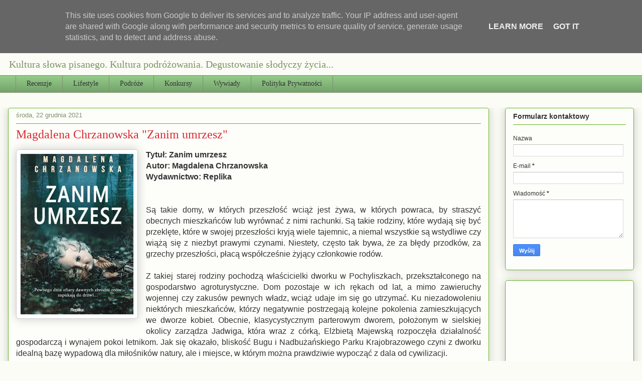

--- FILE ---
content_type: text/html; charset=utf-8
request_url: https://www.google.com/recaptcha/api2/aframe
body_size: 267
content:
<!DOCTYPE HTML><html><head><meta http-equiv="content-type" content="text/html; charset=UTF-8"></head><body><script nonce="nYnbVfO5lAKcU4_FKa7bmw">/** Anti-fraud and anti-abuse applications only. See google.com/recaptcha */ try{var clients={'sodar':'https://pagead2.googlesyndication.com/pagead/sodar?'};window.addEventListener("message",function(a){try{if(a.source===window.parent){var b=JSON.parse(a.data);var c=clients[b['id']];if(c){var d=document.createElement('img');d.src=c+b['params']+'&rc='+(localStorage.getItem("rc::a")?sessionStorage.getItem("rc::b"):"");window.document.body.appendChild(d);sessionStorage.setItem("rc::e",parseInt(sessionStorage.getItem("rc::e")||0)+1);localStorage.setItem("rc::h",'1769667582466');}}}catch(b){}});window.parent.postMessage("_grecaptcha_ready", "*");}catch(b){}</script></body></html>